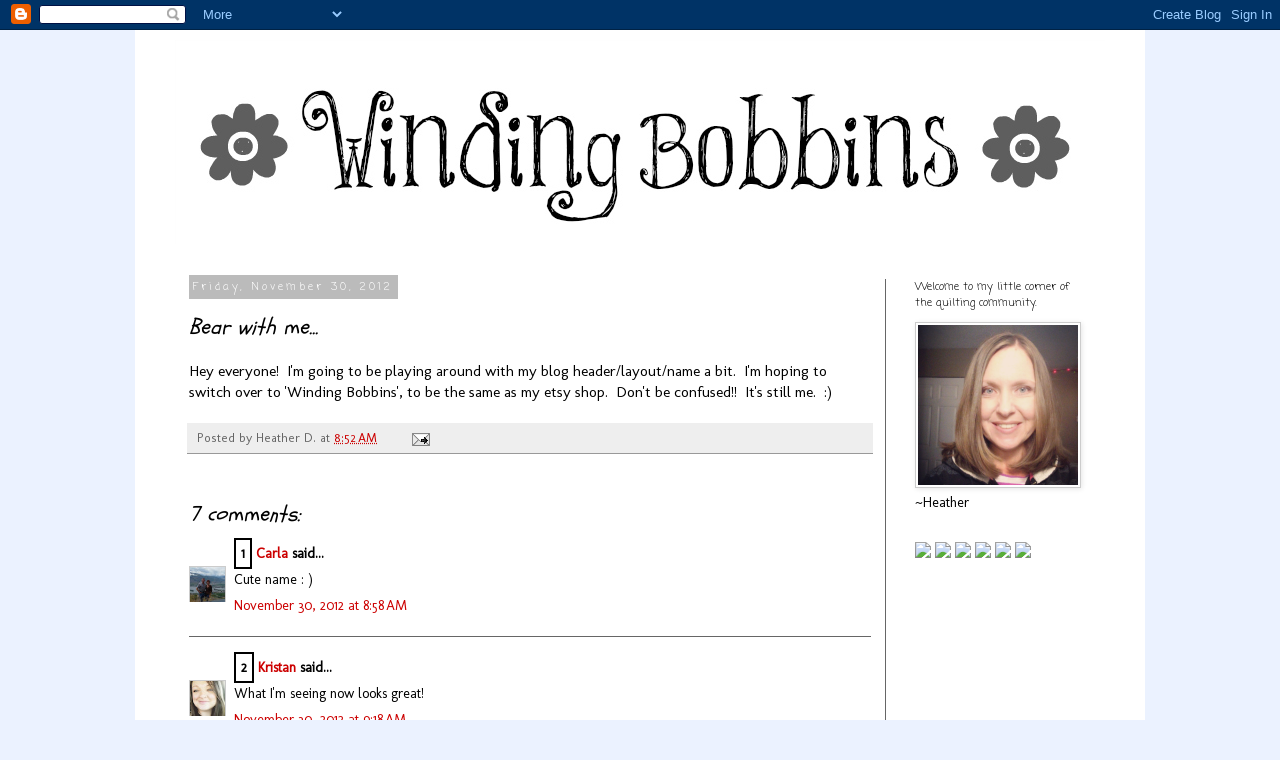

--- FILE ---
content_type: text/html; charset=UTF-8
request_url: https://craftingdotdotdot.blogspot.com/2012/11/bear-with-me.html
body_size: 15546
content:
<!DOCTYPE html>
<html class='v2' dir='ltr' xmlns='http://www.w3.org/1999/xhtml' xmlns:b='http://www.google.com/2005/gml/b' xmlns:data='http://www.google.com/2005/gml/data' xmlns:expr='http://www.google.com/2005/gml/expr'>
<head>
<link href='https://www.blogger.com/static/v1/widgets/335934321-css_bundle_v2.css' rel='stylesheet' type='text/css'/>
<meta content='f5bf86d5560a4530cd9d596429b4276b' name='p:domain_verify'/>
<meta content='width=1100' name='viewport'/>
<meta content='text/html; charset=UTF-8' http-equiv='Content-Type'/>
<meta content='blogger' name='generator'/>
<link href='https://craftingdotdotdot.blogspot.com/favicon.ico' rel='icon' type='image/x-icon'/>
<link href='http://craftingdotdotdot.blogspot.com/2012/11/bear-with-me.html' rel='canonical'/>
<link rel="alternate" type="application/atom+xml" title="Crafting... - Atom" href="https://craftingdotdotdot.blogspot.com/feeds/posts/default" />
<link rel="alternate" type="application/rss+xml" title="Crafting... - RSS" href="https://craftingdotdotdot.blogspot.com/feeds/posts/default?alt=rss" />
<link rel="service.post" type="application/atom+xml" title="Crafting... - Atom" href="https://www.blogger.com/feeds/2095106905642559625/posts/default" />

<link rel="alternate" type="application/atom+xml" title="Crafting... - Atom" href="https://craftingdotdotdot.blogspot.com/feeds/7576685037061307141/comments/default" />
<!--Can't find substitution for tag [blog.ieCssRetrofitLinks]-->
<meta content='http://craftingdotdotdot.blogspot.com/2012/11/bear-with-me.html' property='og:url'/>
<meta content='Bear with me...' property='og:title'/>
<meta content='Hey everyone!  I&#39;m going to be playing around with my blog header/layout/name a bit.  I&#39;m hoping to switch over to &#39;Winding Bobbins&#39;, to be ...' property='og:description'/>
<title>Crafting...: Bear with me...</title>
<style type='text/css'>@font-face{font-family:'Coming Soon';font-style:normal;font-weight:400;font-display:swap;src:url(//fonts.gstatic.com/s/comingsoon/v20/qWcuB6mzpYL7AJ2VfdQR1t-VWDnRsDkg.woff2)format('woff2');unicode-range:U+0000-00FF,U+0131,U+0152-0153,U+02BB-02BC,U+02C6,U+02DA,U+02DC,U+0304,U+0308,U+0329,U+2000-206F,U+20AC,U+2122,U+2191,U+2193,U+2212,U+2215,U+FEFF,U+FFFD;}@font-face{font-family:'Just Another Hand';font-style:normal;font-weight:400;font-display:swap;src:url(//fonts.gstatic.com/s/justanotherhand/v21/845CNN4-AJyIGvIou-6yJKyptyOpOfr2DGiHSIaxjdU.woff2)format('woff2');unicode-range:U+0100-02BA,U+02BD-02C5,U+02C7-02CC,U+02CE-02D7,U+02DD-02FF,U+0304,U+0308,U+0329,U+1D00-1DBF,U+1E00-1E9F,U+1EF2-1EFF,U+2020,U+20A0-20AB,U+20AD-20C0,U+2113,U+2C60-2C7F,U+A720-A7FF;}@font-face{font-family:'Just Another Hand';font-style:normal;font-weight:400;font-display:swap;src:url(//fonts.gstatic.com/s/justanotherhand/v21/845CNN4-AJyIGvIou-6yJKyptyOpOfr4DGiHSIax.woff2)format('woff2');unicode-range:U+0000-00FF,U+0131,U+0152-0153,U+02BB-02BC,U+02C6,U+02DA,U+02DC,U+0304,U+0308,U+0329,U+2000-206F,U+20AC,U+2122,U+2191,U+2193,U+2212,U+2215,U+FEFF,U+FFFD;}@font-face{font-family:'Molengo';font-style:normal;font-weight:400;font-display:swap;src:url(//fonts.gstatic.com/s/molengo/v17/I_uuMpWeuBzZNBtQXb1akwKso5f4bA.woff2)format('woff2');unicode-range:U+0100-02BA,U+02BD-02C5,U+02C7-02CC,U+02CE-02D7,U+02DD-02FF,U+0304,U+0308,U+0329,U+1D00-1DBF,U+1E00-1E9F,U+1EF2-1EFF,U+2020,U+20A0-20AB,U+20AD-20C0,U+2113,U+2C60-2C7F,U+A720-A7FF;}@font-face{font-family:'Molengo';font-style:normal;font-weight:400;font-display:swap;src:url(//fonts.gstatic.com/s/molengo/v17/I_uuMpWeuBzZNBtQXbNakwKso5c.woff2)format('woff2');unicode-range:U+0000-00FF,U+0131,U+0152-0153,U+02BB-02BC,U+02C6,U+02DA,U+02DC,U+0304,U+0308,U+0329,U+2000-206F,U+20AC,U+2122,U+2191,U+2193,U+2212,U+2215,U+FEFF,U+FFFD;}@font-face{font-family:'Schoolbell';font-style:normal;font-weight:400;font-display:swap;src:url(//fonts.gstatic.com/s/schoolbell/v18/92zQtBZWOrcgoe-fgnJIZxUa60ZpbiU.woff2)format('woff2');unicode-range:U+0000-00FF,U+0131,U+0152-0153,U+02BB-02BC,U+02C6,U+02DA,U+02DC,U+0304,U+0308,U+0329,U+2000-206F,U+20AC,U+2122,U+2191,U+2193,U+2212,U+2215,U+FEFF,U+FFFD;}</style>
<style id='page-skin-1' type='text/css'><!--
/*
-----------------------------------------------
Blogger Template Style
Name:     Simple
Designer: Josh Peterson
URL:      www.noaesthetic.com
----------------------------------------------- */
/* Variable definitions
====================
<Variable name="keycolor" description="Main Color" type="color" default="#66bbdd"/>
<Group description="Page Text" selector="body">
<Variable name="body.font" description="Font" type="font"
default="normal normal 12px Arial, Tahoma, Helvetica, FreeSans, sans-serif"/>
<Variable name="body.text.color" description="Text Color" type="color" default="#222222"/>
</Group>
<Group description="Backgrounds" selector=".body-fauxcolumns-outer">
<Variable name="body.background.color" description="Outer Background" type="color" default="#66bbdd"/>
<Variable name="content.background.color" description="Main Background" type="color" default="#ffffff"/>
<Variable name="header.background.color" description="Header Background" type="color" default="transparent"/>
</Group>
<Group description="Links" selector=".main-outer">
<Variable name="link.color" description="Link Color" type="color" default="#2288bb"/>
<Variable name="link.visited.color" description="Visited Color" type="color" default="#888888"/>
<Variable name="link.hover.color" description="Hover Color" type="color" default="#33aaff"/>
</Group>
<Group description="Blog Title" selector=".header h1">
<Variable name="header.font" description="Font" type="font"
default="normal normal 60px Arial, Tahoma, Helvetica, FreeSans, sans-serif"/>
<Variable name="header.text.color" description="Title Color" type="color" default="#3399bb" />
</Group>
<Group description="Blog Description" selector=".header .description">
<Variable name="description.text.color" description="Description Color" type="color"
default="#777777" />
</Group>
<Group description="Tabs Text" selector=".tabs-inner .widget li a">
<Variable name="tabs.font" description="Font" type="font"
default="normal normal 14px Arial, Tahoma, Helvetica, FreeSans, sans-serif"/>
<Variable name="tabs.text.color" description="Text Color" type="color" default="#999999"/>
<Variable name="tabs.selected.text.color" description="Selected Color" type="color" default="#000000"/>
</Group>
<Group description="Tabs Background" selector=".tabs-outer .PageList">
<Variable name="tabs.background.color" description="Background Color" type="color" default="#f5f5f5"/>
<Variable name="tabs.selected.background.color" description="Selected Color" type="color" default="#eeeeee"/>
</Group>
<Group description="Post Title" selector="h3.post-title, .comments h4">
<Variable name="post.title.font" description="Font" type="font"
default="normal normal 22px Arial, Tahoma, Helvetica, FreeSans, sans-serif"/>
</Group>
<Group description="Date Header" selector=".date-header">
<Variable name="date.header.color" description="Text Color" type="color"
default="#000000"/>
<Variable name="date.header.background.color" description="Background Color" type="color"
default="transparent"/>
</Group>
<Group description="Post Footer" selector=".post-footer">
<Variable name="post.footer.text.color" description="Text Color" type="color" default="#666666"/>
<Variable name="post.footer.background.color" description="Background Color" type="color"
default="#f9f9f9"/>
<Variable name="post.footer.border.color" description="Shadow Color" type="color" default="#eeeeee"/>
</Group>
<Group description="Gadgets" selector="h2">
<Variable name="widget.title.font" description="Title Font" type="font"
default="normal bold 11px Arial, Tahoma, Helvetica, FreeSans, sans-serif"/>
<Variable name="widget.title.text.color" description="Title Color" type="color" default="#000000"/>
<Variable name="widget.alternate.text.color" description="Alternate Color" type="color" default="#999999"/>
</Group>
<Group description="Images" selector=".main-inner">
<Variable name="image.background.color" description="Background Color" type="color" default="#ffffff"/>
<Variable name="image.border.color" description="Border Color" type="color" default="#eeeeee"/>
<Variable name="image.text.color" description="Caption Text Color" type="color" default="#000000"/>
</Group>
<Group description="Accents" selector=".content-inner">
<Variable name="body.rule.color" description="Separator Line Color" type="color" default="#eeeeee"/>
<Variable name="tabs.border.color" description="Tabs Border Color" type="color" default="#666666"/>
</Group>
<Variable name="body.background" description="Body Background" type="background"
color="#ebf2ff" default="$(color) none repeat scroll top left"/>
<Variable name="body.background.override" description="Body Background Override" type="string" default=""/>
<Variable name="body.background.gradient.cap" description="Body Gradient Cap" type="url"
default="url(//www.blogblog.com/1kt/simple/gradients_light.png)"/>
<Variable name="body.background.gradient.tile" description="Body Gradient Tile" type="url"
default="url(//www.blogblog.com/1kt/simple/body_gradient_tile_light.png)"/>
<Variable name="content.background.color.selector" description="Content Background Color Selector" type="string" default=".content-inner"/>
<Variable name="content.padding" description="Content Padding" type="length" default="10px"/>
<Variable name="content.padding.horizontal" description="Content Horizontal Padding" type="length" default="10px"/>
<Variable name="content.shadow.spread" description="Content Shadow Spread" type="length" default="40px"/>
<Variable name="content.shadow.spread.webkit" description="Content Shadow Spread (WebKit)" type="length" default="5px"/>
<Variable name="content.shadow.spread.ie" description="Content Shadow Spread (IE)" type="length" default="10px"/>
<Variable name="main.border.width" description="Main Border Width" type="length" default="0"/>
<Variable name="header.background.gradient" description="Header Gradient" type="url" default="none"/>
<Variable name="header.shadow.offset.left" description="Header Shadow Offset Left" type="length" default="-1px"/>
<Variable name="header.shadow.offset.top" description="Header Shadow Offset Top" type="length" default="-1px"/>
<Variable name="header.shadow.spread" description="Header Shadow Spread" type="length" default="1px"/>
<Variable name="header.padding" description="Header Padding" type="length" default="30px"/>
<Variable name="header.border.size" description="Header Border Size" type="length" default="1px"/>
<Variable name="header.bottom.border.size" description="Header Bottom Border Size" type="length" default="1px"/>
<Variable name="header.border.horizontalsize" description="Header Horizontal Border Size" type="length" default="0"/>
<Variable name="description.text.size" description="Description Text Size" type="string" default="140%"/>
<Variable name="tabs.margin.top" description="Tabs Margin Top" type="length" default="0" />
<Variable name="tabs.margin.side" description="Tabs Side Margin" type="length" default="30px" />
<Variable name="tabs.background.gradient" description="Tabs Background Gradient" type="url"
default="url(//www.blogblog.com/1kt/simple/gradients_light.png)"/>
<Variable name="tabs.border.width" description="Tabs Border Width" type="length" default="1px"/>
<Variable name="tabs.bevel.border.width" description="Tabs Bevel Border Width" type="length" default="1px"/>
<Variable name="date.header.padding" description="Date Header Padding" type="string" default="inherit"/>
<Variable name="date.header.letterspacing" description="Date Header Letter Spacing" type="string" default="inherit"/>
<Variable name="date.header.margin" description="Date Header Margin" type="string" default="inherit"/>
<Variable name="post.margin.bottom" description="Post Bottom Margin" type="length" default="25px"/>
<Variable name="image.border.small.size" description="Image Border Small Size" type="length" default="2px"/>
<Variable name="image.border.large.size" description="Image Border Large Size" type="length" default="5px"/>
<Variable name="page.width.selector" description="Page Width Selector" type="string" default=".region-inner"/>
<Variable name="page.width" description="Page Width" type="string" default="auto"/>
<Variable name="main.section.margin" description="Main Section Margin" type="length" default="15px"/>
<Variable name="main.padding" description="Main Padding" type="length" default="15px"/>
<Variable name="main.padding.top" description="Main Padding Top" type="length" default="30px"/>
<Variable name="main.padding.bottom" description="Main Padding Bottom" type="length" default="30px"/>
<Variable name="paging.background"
color="#ffffff"
description="Background of blog paging area" type="background"
default="transparent none no-repeat scroll top center"/>
<Variable name="footer.bevel" description="Bevel border length of footer" type="length" default="0"/>
<Variable name="mobile.background.overlay" description="Mobile Background Overlay" type="string"
default="transparent none repeat scroll top left"/>
<Variable name="mobile.background.size" description="Mobile Background Size" type="string" default="auto"/>
<Variable name="mobile.button.color" description="Mobile Button Color" type="color" default="#ffffff" />
<Variable name="startSide" description="Side where text starts in blog language" type="automatic" default="left"/>
<Variable name="endSide" description="Side where text ends in blog language" type="automatic" default="right"/>
*/
/* Content
----------------------------------------------- */
body, .body-fauxcolumn-outer {
font: normal normal 14px Molengo;
color: #000000;
background: #ebf2ff none repeat scroll top left;
padding: 0 0 0 0;
}
html body .region-inner {
min-width: 0;
max-width: 100%;
width: auto;
}
a:link {
text-decoration:none;
color: #cc0000;
}
a:visited {
text-decoration:none;
color: #99d4ff;
}
a:hover {
text-decoration:underline;
color: #33aaff;
}
.body-fauxcolumn-outer .fauxcolumn-inner {
background: transparent none repeat scroll top left;
_background-image: none;
}
.body-fauxcolumn-outer .cap-top {
position: absolute;
z-index: 1;
height: 400px;
width: 100%;
background: #ebf2ff none repeat scroll top left;
}
.body-fauxcolumn-outer .cap-top .cap-left {
width: 100%;
background: transparent none repeat-x scroll top left;
_background-image: none;
}
.content-outer {
-moz-box-shadow: 0 0 0 rgba(0, 0, 0, .15);
-webkit-box-shadow: 0 0 0 rgba(0, 0, 0, .15);
-goog-ms-box-shadow: 0 0 0 #333333;
box-shadow: 0 0 0 rgba(0, 0, 0, .15);
margin-bottom: 1px;
}
.content-inner {
padding: 10px 40px;
}
.content-inner {
background-color: #ffffff;
}
/* Header
----------------------------------------------- */
.header-outer {
background: transparent none repeat-x scroll 0 -400px;
_background-image: none;
}
.Header h1 {
font: normal normal 40px 'Trebuchet MS',Trebuchet,Verdana,sans-serif;
color: #000000;
text-shadow: 0 0 0 rgba(0, 0, 0, .2);
}
.Header h1 a {
color: #000000;
}
.Header .description {
font-size: 18px;
color: #000000;
}
.header-inner .Header .titlewrapper {
padding: 22px 0;
}
.header-inner .Header .descriptionwrapper {
padding: 0 0;
}
/* Tabs
----------------------------------------------- */
.tabs-inner .section:first-child {
border-top: 0 solid #ffffff;
}
.tabs-inner .section:first-child ul {
margin-top: -1px;
border-top: 1px solid #ffffff;
border-left: 1px solid #ffffff;
border-right: 1px solid #ffffff;
}
.tabs-inner .widget ul {
background: #ffffff none repeat-x scroll 0 -800px;
_background-image: none;
border-bottom: 1px solid #ffffff;
margin-top: 0;
margin-left: -30px;
margin-right: -30px;
}
.tabs-inner .widget li a {
display: inline-block;
padding: .6em 1em;
font: normal normal 24px Just Another Hand;
color: #444444;
border-left: 1px solid #ffffff;
border-right: 1px solid #ffffff;
}
.tabs-inner .widget li:first-child a {
border-left: none;
}
.tabs-inner .widget li.selected a, .tabs-inner .widget li a:hover {
color: #444444;
background-color: #ffffff;
text-decoration: none;
}
/* Columns
----------------------------------------------- */
.main-outer {
border-top: 0 solid #666666;
}
.fauxcolumn-left-outer .fauxcolumn-inner {
border-right: 1px solid #666666;
}
.fauxcolumn-right-outer .fauxcolumn-inner {
border-left: 1px solid #666666;
}
/* Headings
----------------------------------------------- */
h2 {
margin: 0 0 1em 0;
font: normal normal 11px Coming Soon;
color: #000000;
}
/* Widgets
----------------------------------------------- */
.widget .zippy {
color: #999999;
text-shadow: 2px 2px 1px rgba(0, 0, 0, .1);
}
.widget .popular-posts ul {
list-style: none;
}
/* Posts
----------------------------------------------- */
.date-header span {
background-color: #bbbbbb;
color: #ffffff;
padding: 0.4em;
letter-spacing: 3px;
margin: inherit;
}
.main-inner {
padding-top: 35px;
padding-bottom: 65px;
}
.main-inner .column-center-inner {
padding: 0 0;
}
.main-inner .column-center-inner .section {
margin: 0 1em;
}
.post {
margin: 0 0 45px 0;
}
h3.post-title, .comments h4 {
font: italic normal 22px Schoolbell;
margin: .75em 0 0;
}
.post-body {
font-size: 110%;
line-height: 1.4;
position: relative;
}
.post-body img, .post-body .tr-caption-container, .Profile img, .Image img,
.BlogList .item-thumbnail img {
padding: 2px;
background: transparent;
border: 1px solid #cccccc;
-moz-box-shadow: 1px 1px 5px rgba(0, 0, 0, .1);
-webkit-box-shadow: 1px 1px 5px rgba(0, 0, 0, .1);
box-shadow: 1px 1px 5px rgba(0, 0, 0, .1);
}
.post-body img, .post-body .tr-caption-container {
padding: 5px;
}
.post-body .tr-caption-container {
color: #666666;
}
.post-body .tr-caption-container img {
padding: 0;
background: transparent;
border: none;
-moz-box-shadow: 0 0 0 rgba(0, 0, 0, .1);
-webkit-box-shadow: 0 0 0 rgba(0, 0, 0, .1);
box-shadow: 0 0 0 rgba(0, 0, 0, .1);
}
.post-header {
margin: 0 0 1.5em;
line-height: 1.6;
font-size: 90%;
}
.post-footer {
margin: 20px -2px 0;
padding: 5px 10px;
color: #666666;
background-color: #eeeeee;
border-bottom: 1px solid #999999;
line-height: 1.6;
font-size: 90%;
}
#comments .comment-author {
padding-top: 1.5em;
border-top: 1px solid #666666;
background-position: 0 1.5em;
}
#comments .comment-author:first-child {
padding-top: 0;
border-top: none;
}
.avatar-image-container {
margin: .2em 0 0;
}
#comments .avatar-image-container img {
border: 1px solid #cccccc;
}
/* Comments
----------------------------------------------- */
.comments .comments-content .icon.blog-author {
background-repeat: no-repeat;
background-image: url([data-uri]);
}
.comments .comments-content .loadmore a {
border-top: 1px solid #999999;
border-bottom: 1px solid #999999;
}
.comments .comment-thread.inline-thread {
background-color: #eeeeee;
}
.comments .continue {
border-top: 2px solid #999999;
}
/* Accents
---------------------------------------------- */
.section-columns td.columns-cell {
border-left: 1px solid #666666;
}
.blog-pager {
background: transparent url(//www.blogblog.com/1kt/simple/paging_dot.png) repeat-x scroll top center;
}
.blog-pager-older-link, .home-link,
.blog-pager-newer-link {
background-color: #ffffff;
padding: 5px;
}
.footer-outer {
border-top: 1px dashed #bbbbbb;
}
/* Mobile
----------------------------------------------- */
body.mobile  {
background-size: auto;
}
.mobile .body-fauxcolumn-outer {
background: transparent none repeat scroll top left;
}
.mobile .body-fauxcolumn-outer .cap-top {
background-size: 100% auto;
}
.mobile .content-outer {
-webkit-box-shadow: 0 0 3px rgba(0, 0, 0, .15);
box-shadow: 0 0 3px rgba(0, 0, 0, .15);
}
body.mobile .AdSense {
margin: 0 -0;
}
.mobile .tabs-inner .widget ul {
margin-left: 0;
margin-right: 0;
}
.mobile .post {
margin: 0;
}
.mobile .main-inner .column-center-inner .section {
margin: 0;
}
.mobile .date-header span {
padding: 0.1em 10px;
margin: 0 -10px;
}
.mobile h3.post-title {
margin: 0;
}
.mobile .blog-pager {
background: transparent none no-repeat scroll top center;
}
.mobile .footer-outer {
border-top: none;
}
.mobile .main-inner, .mobile .footer-inner {
background-color: #ffffff;
}
.mobile-index-contents {
color: #000000;
}
.mobile-link-button {
background-color: #cc0000;
}
.mobile-link-button a:link, .mobile-link-button a:visited {
color: #ffffff;
}
.mobile .tabs-inner .section:first-child {
border-top: none;
}
.mobile .tabs-inner .PageList .widget-content {
background-color: #ffffff;
color: #444444;
border-top: 1px solid #ffffff;
border-bottom: 1px solid #ffffff;
}
.mobile .tabs-inner .PageList .widget-content .pagelist-arrow {
border-left: 1px solid #ffffff;
}

--></style>
<style id='template-skin-1' type='text/css'><!--
body {
min-width: 1010px;
}
.content-outer, .content-fauxcolumn-outer, .region-inner {
min-width: 1010px;
max-width: 1010px;
_width: 1010px;
}
.main-inner .columns {
padding-left: 0px;
padding-right: 220px;
}
.main-inner .fauxcolumn-center-outer {
left: 0px;
right: 220px;
/* IE6 does not respect left and right together */
_width: expression(this.parentNode.offsetWidth -
parseInt("0px") -
parseInt("220px") + 'px');
}
.main-inner .fauxcolumn-left-outer {
width: 0px;
}
.main-inner .fauxcolumn-right-outer {
width: 220px;
}
.main-inner .column-left-outer {
width: 0px;
right: 100%;
margin-left: -0px;
}
.main-inner .column-right-outer {
width: 220px;
margin-right: -220px;
}
#layout {
min-width: 0;
}
#layout .content-outer {
min-width: 0;
width: 800px;
}
#layout .region-inner {
min-width: 0;
width: auto;
}
--></style>
<link href='https://www.blogger.com/dyn-css/authorization.css?targetBlogID=2095106905642559625&amp;zx=fd62daaa-3912-4024-82dc-a96a499cb13c' media='none' onload='if(media!=&#39;all&#39;)media=&#39;all&#39;' rel='stylesheet'/><noscript><link href='https://www.blogger.com/dyn-css/authorization.css?targetBlogID=2095106905642559625&amp;zx=fd62daaa-3912-4024-82dc-a96a499cb13c' rel='stylesheet'/></noscript>
<meta name='google-adsense-platform-account' content='ca-host-pub-1556223355139109'/>
<meta name='google-adsense-platform-domain' content='blogspot.com'/>

</head>
<body class='loading'>
<div class='navbar section' id='navbar'><div class='widget Navbar' data-version='1' id='Navbar1'><script type="text/javascript">
    function setAttributeOnload(object, attribute, val) {
      if(window.addEventListener) {
        window.addEventListener('load',
          function(){ object[attribute] = val; }, false);
      } else {
        window.attachEvent('onload', function(){ object[attribute] = val; });
      }
    }
  </script>
<div id="navbar-iframe-container"></div>
<script type="text/javascript" src="https://apis.google.com/js/platform.js"></script>
<script type="text/javascript">
      gapi.load("gapi.iframes:gapi.iframes.style.bubble", function() {
        if (gapi.iframes && gapi.iframes.getContext) {
          gapi.iframes.getContext().openChild({
              url: 'https://www.blogger.com/navbar/2095106905642559625?po\x3d7576685037061307141\x26origin\x3dhttps://craftingdotdotdot.blogspot.com',
              where: document.getElementById("navbar-iframe-container"),
              id: "navbar-iframe"
          });
        }
      });
    </script><script type="text/javascript">
(function() {
var script = document.createElement('script');
script.type = 'text/javascript';
script.src = '//pagead2.googlesyndication.com/pagead/js/google_top_exp.js';
var head = document.getElementsByTagName('head')[0];
if (head) {
head.appendChild(script);
}})();
</script>
</div></div>
<div class='body-fauxcolumns'>
<div class='fauxcolumn-outer body-fauxcolumn-outer'>
<div class='cap-top'>
<div class='cap-left'></div>
<div class='cap-right'></div>
</div>
<div class='fauxborder-left'>
<div class='fauxborder-right'></div>
<div class='fauxcolumn-inner'>
</div>
</div>
<div class='cap-bottom'>
<div class='cap-left'></div>
<div class='cap-right'></div>
</div>
</div>
</div>
<div class='content'>
<div class='content-fauxcolumns'>
<div class='fauxcolumn-outer content-fauxcolumn-outer'>
<div class='cap-top'>
<div class='cap-left'></div>
<div class='cap-right'></div>
</div>
<div class='fauxborder-left'>
<div class='fauxborder-right'></div>
<div class='fauxcolumn-inner'>
</div>
</div>
<div class='cap-bottom'>
<div class='cap-left'></div>
<div class='cap-right'></div>
</div>
</div>
</div>
<div class='content-outer'>
<div class='content-cap-top cap-top'>
<div class='cap-left'></div>
<div class='cap-right'></div>
</div>
<div class='fauxborder-left content-fauxborder-left'>
<div class='fauxborder-right content-fauxborder-right'></div>
<div class='content-inner'>
<header>
<div class='header-outer'>
<div class='header-cap-top cap-top'>
<div class='cap-left'></div>
<div class='cap-right'></div>
</div>
<div class='fauxborder-left header-fauxborder-left'>
<div class='fauxborder-right header-fauxborder-right'></div>
<div class='region-inner header-inner'>
<div class='header section' id='header'><div class='widget Header' data-version='1' id='Header1'>
<div id='header-inner'>
<a href='https://craftingdotdotdot.blogspot.com/' style='display: block'>
<img alt='Crafting...' height='204px; ' id='Header1_headerimg' src='https://blogger.googleusercontent.com/img/b/R29vZ2xl/AVvXsEh8S-eE60ixLvYpvP7tnhsizA1C20Bmj9ptaOKiP3IWqUXYBkEajDh0nH7_MhEzvJ3hU25jL-tQC1mcjKSKZ6bH8-POElYb9CADFYhcKtgKlYI7snJFN18sMR6FY9J1-HTqZ50ZZ0mSLzz8/s1600/blog+banner.jpg' style='display: block' width='930px; '/>
</a>
</div>
</div></div>
</div>
</div>
<div class='header-cap-bottom cap-bottom'>
<div class='cap-left'></div>
<div class='cap-right'></div>
</div>
</div>
</header>
<div class='tabs-outer'>
<div class='tabs-cap-top cap-top'>
<div class='cap-left'></div>
<div class='cap-right'></div>
</div>
<div class='fauxborder-left tabs-fauxborder-left'>
<div class='fauxborder-right tabs-fauxborder-right'></div>
<div class='region-inner tabs-inner'>
<div class='tabs no-items section' id='crosscol'></div>
<div class='tabs no-items section' id='crosscol-overflow'></div>
</div>
</div>
<div class='tabs-cap-bottom cap-bottom'>
<div class='cap-left'></div>
<div class='cap-right'></div>
</div>
</div>
<div class='main-outer'>
<div class='main-cap-top cap-top'>
<div class='cap-left'></div>
<div class='cap-right'></div>
</div>
<div class='fauxborder-left main-fauxborder-left'>
<div class='fauxborder-right main-fauxborder-right'></div>
<div class='region-inner main-inner'>
<div class='columns fauxcolumns'>
<div class='fauxcolumn-outer fauxcolumn-center-outer'>
<div class='cap-top'>
<div class='cap-left'></div>
<div class='cap-right'></div>
</div>
<div class='fauxborder-left'>
<div class='fauxborder-right'></div>
<div class='fauxcolumn-inner'>
</div>
</div>
<div class='cap-bottom'>
<div class='cap-left'></div>
<div class='cap-right'></div>
</div>
</div>
<div class='fauxcolumn-outer fauxcolumn-left-outer'>
<div class='cap-top'>
<div class='cap-left'></div>
<div class='cap-right'></div>
</div>
<div class='fauxborder-left'>
<div class='fauxborder-right'></div>
<div class='fauxcolumn-inner'>
</div>
</div>
<div class='cap-bottom'>
<div class='cap-left'></div>
<div class='cap-right'></div>
</div>
</div>
<div class='fauxcolumn-outer fauxcolumn-right-outer'>
<div class='cap-top'>
<div class='cap-left'></div>
<div class='cap-right'></div>
</div>
<div class='fauxborder-left'>
<div class='fauxborder-right'></div>
<div class='fauxcolumn-inner'>
</div>
</div>
<div class='cap-bottom'>
<div class='cap-left'></div>
<div class='cap-right'></div>
</div>
</div>
<!-- corrects IE6 width calculation -->
<div class='columns-inner'>
<div class='column-center-outer'>
<div class='column-center-inner'>
<div class='main section' id='main'><div class='widget Blog' data-version='1' id='Blog1'>
<div class='blog-posts hfeed'>

          <div class="date-outer">
        
<h2 class='date-header'><span>Friday, November 30, 2012</span></h2>

          <div class="date-posts">
        
<div class='post-outer'>
<div class='post hentry' itemprop='blogPost' itemscope='itemscope' itemtype='http://schema.org/BlogPosting'>
<meta content='2095106905642559625' itemprop='blogId'/>
<meta content='7576685037061307141' itemprop='postId'/>
<a name='7576685037061307141'></a>
<h3 class='post-title entry-title' itemprop='name'>
Bear with me...
</h3>
<div class='post-header'>
<div class='post-header-line-1'></div>
</div>
<div class='post-body entry-content' id='post-body-7576685037061307141' itemprop='description articleBody'>
Hey everyone!&nbsp; I'm going to be playing around with my blog header/layout/name a bit.&nbsp; I'm hoping to switch over to 'Winding Bobbins', to be the same as my etsy shop.&nbsp; Don't be confused!!&nbsp; It's still me.&nbsp; :)
<div style='clear: both;'></div>
</div>
<div class='post-footer'>
<div class='post-footer-line post-footer-line-1'><span class='post-author vcard'>
Posted by
<span class='fn' itemprop='author' itemscope='itemscope' itemtype='http://schema.org/Person'>
<span itemprop='name'>Heather D.</span>
</span>
</span>
<span class='post-timestamp'>
at
<meta content='http://craftingdotdotdot.blogspot.com/2012/11/bear-with-me.html' itemprop='url'/>
<a class='timestamp-link' href='https://craftingdotdotdot.blogspot.com/2012/11/bear-with-me.html' rel='bookmark' title='permanent link'><abbr class='published' itemprop='datePublished' title='2012-11-30T08:52:00-08:00'>8:52&#8239;AM</abbr></a>
</span>
<span class='post-comment-link'>
</span>
<span class='post-icons'>
<span class='item-action'>
<a href='https://www.blogger.com/email-post/2095106905642559625/7576685037061307141' title='Email Post'>
<img alt="" class="icon-action" height="13" src="//img1.blogblog.com/img/icon18_email.gif" width="18">
</a>
</span>
<span class='item-control blog-admin pid-1910300357'>
<a href='https://www.blogger.com/post-edit.g?blogID=2095106905642559625&postID=7576685037061307141&from=pencil' title='Edit Post'>
<img alt='' class='icon-action' height='18' src='https://resources.blogblog.com/img/icon18_edit_allbkg.gif' width='18'/>
</a>
</span>
</span>
</div>
<div class='post-footer-line post-footer-line-2'><span class='post-labels'>
</span>
</div>
<div class='post-footer-line post-footer-line-3'></div>
</div>
</div>
<div class='comments' id='comments'>
<a name='comments'></a>
<h4>7 comments:</h4>
<div id='Blog1_comments-block-wrapper'>
<dl class='avatar-comment-indent' id='comments-block'>
<dt class='comment-author ' id='c6154096301453774028'>
<a name='c6154096301453774028'></a>
<div class="avatar-image-container vcard"><span dir="ltr"><a href="https://www.blogger.com/profile/16927477648248371423" target="" rel="nofollow" onclick="" class="avatar-hovercard" id="av-6154096301453774028-16927477648248371423"><img src="https://resources.blogblog.com/img/blank.gif" width="35" height="35" class="delayLoad" style="display: none;" longdesc="//blogger.googleusercontent.com/img/b/R29vZ2xl/AVvXsEg0DeUpeSe2jwpdRmq0fOKJLMOXIun3wwspo6sM3kfFgzdNlhSOYLZmILQlxIoVxJlNW3w3ghNNUzuD6Xh8qbop5lkMqETN1n4G4dSOaWyirnHoTgmIf0PNyjB03qhEwA/s45-c/P1020792.JPG" alt="" title="Carla">

<noscript><img src="//blogger.googleusercontent.com/img/b/R29vZ2xl/AVvXsEg0DeUpeSe2jwpdRmq0fOKJLMOXIun3wwspo6sM3kfFgzdNlhSOYLZmILQlxIoVxJlNW3w3ghNNUzuD6Xh8qbop5lkMqETN1n4G4dSOaWyirnHoTgmIf0PNyjB03qhEwA/s45-c/P1020792.JPG" width="35" height="35" class="photo" alt=""></noscript></a></span></div>
<a href='https://www.blogger.com/profile/16927477648248371423' rel='nofollow'>Carla</a>
said...
</dt>
<dd class='comment-body' id='Blog1_cmt-6154096301453774028'>
<p>
Cute name : )
</p>
</dd>
<dd class='comment-footer'>
<span class='comment-timestamp'>
<a href='https://craftingdotdotdot.blogspot.com/2012/11/bear-with-me.html?showComment=1354294700027#c6154096301453774028' title='comment permalink'>
November 30, 2012 at 8:58&#8239;AM
</a>
<span class='item-control blog-admin pid-327506864'>
<a class='comment-delete' href='https://www.blogger.com/comment/delete/2095106905642559625/6154096301453774028' title='Delete Comment'>
<img src='https://resources.blogblog.com/img/icon_delete13.gif'/>
</a>
</span>
</span>
</dd>
<dt class='comment-author ' id='c8703038488686121867'>
<a name='c8703038488686121867'></a>
<div class="avatar-image-container vcard"><span dir="ltr"><a href="https://www.blogger.com/profile/09040291100834004406" target="" rel="nofollow" onclick="" class="avatar-hovercard" id="av-8703038488686121867-09040291100834004406"><img src="https://resources.blogblog.com/img/blank.gif" width="35" height="35" class="delayLoad" style="display: none;" longdesc="//blogger.googleusercontent.com/img/b/R29vZ2xl/AVvXsEi64hgn6hDkFCvasSXQx8j6dtRSKwITP0vIcxAmBPYMHAECpvD3R0-bzgC3ihD-lIDykProUid_4ncb85P2n_MRnZjZrhwcm6A7F9Gep1JytW6c1A3fFFC04orLAkP2pbY/s45-c/me.jpg" alt="" title="Kristan">

<noscript><img src="//blogger.googleusercontent.com/img/b/R29vZ2xl/AVvXsEi64hgn6hDkFCvasSXQx8j6dtRSKwITP0vIcxAmBPYMHAECpvD3R0-bzgC3ihD-lIDykProUid_4ncb85P2n_MRnZjZrhwcm6A7F9Gep1JytW6c1A3fFFC04orLAkP2pbY/s45-c/me.jpg" width="35" height="35" class="photo" alt=""></noscript></a></span></div>
<a href='https://www.blogger.com/profile/09040291100834004406' rel='nofollow'>Kristan</a>
said...
</dt>
<dd class='comment-body' id='Blog1_cmt-8703038488686121867'>
<p>
What I&#39;m seeing now looks great!  
</p>
</dd>
<dd class='comment-footer'>
<span class='comment-timestamp'>
<a href='https://craftingdotdotdot.blogspot.com/2012/11/bear-with-me.html?showComment=1354295885236#c8703038488686121867' title='comment permalink'>
November 30, 2012 at 9:18&#8239;AM
</a>
<span class='item-control blog-admin pid-1468736998'>
<a class='comment-delete' href='https://www.blogger.com/comment/delete/2095106905642559625/8703038488686121867' title='Delete Comment'>
<img src='https://resources.blogblog.com/img/icon_delete13.gif'/>
</a>
</span>
</span>
</dd>
<dt class='comment-author ' id='c13294704962347788'>
<a name='c13294704962347788'></a>
<div class="avatar-image-container vcard"><span dir="ltr"><a href="https://www.blogger.com/profile/12177250483417082402" target="" rel="nofollow" onclick="" class="avatar-hovercard" id="av-13294704962347788-12177250483417082402"><img src="https://resources.blogblog.com/img/blank.gif" width="35" height="35" class="delayLoad" style="display: none;" longdesc="//blogger.googleusercontent.com/img/b/R29vZ2xl/AVvXsEi9g63dAMYMqESkEgws6DmmEFoeEVTJHpDaDVWvp30iRDNZW4hLOO0m6tnh8dTKk4UqODNuqetYAsA_sX2OPIDhVenMgBnTsZCcDMXfKj6CrmVtD41MtlScslFEVaLq2A/s45-c/IMG_3418.JPG" alt="" title="Alisa">

<noscript><img src="//blogger.googleusercontent.com/img/b/R29vZ2xl/AVvXsEi9g63dAMYMqESkEgws6DmmEFoeEVTJHpDaDVWvp30iRDNZW4hLOO0m6tnh8dTKk4UqODNuqetYAsA_sX2OPIDhVenMgBnTsZCcDMXfKj6CrmVtD41MtlScslFEVaLq2A/s45-c/IMG_3418.JPG" width="35" height="35" class="photo" alt=""></noscript></a></span></div>
<a href='https://www.blogger.com/profile/12177250483417082402' rel='nofollow'>Alisa</a>
said...
</dt>
<dd class='comment-body' id='Blog1_cmt-13294704962347788'>
<p>
Looks good so far!
</p>
</dd>
<dd class='comment-footer'>
<span class='comment-timestamp'>
<a href='https://craftingdotdotdot.blogspot.com/2012/11/bear-with-me.html?showComment=1354299054376#c13294704962347788' title='comment permalink'>
November 30, 2012 at 10:10&#8239;AM
</a>
<span class='item-control blog-admin pid-116862615'>
<a class='comment-delete' href='https://www.blogger.com/comment/delete/2095106905642559625/13294704962347788' title='Delete Comment'>
<img src='https://resources.blogblog.com/img/icon_delete13.gif'/>
</a>
</span>
</span>
</dd>
<dt class='comment-author ' id='c6353918215235707864'>
<a name='c6353918215235707864'></a>
<div class="avatar-image-container vcard"><span dir="ltr"><a href="https://www.blogger.com/profile/04953587180152234394" target="" rel="nofollow" onclick="" class="avatar-hovercard" id="av-6353918215235707864-04953587180152234394"><img src="https://resources.blogblog.com/img/blank.gif" width="35" height="35" class="delayLoad" style="display: none;" longdesc="//blogger.googleusercontent.com/img/b/R29vZ2xl/AVvXsEjK4nzxSxsnj-MgulVj27_-NNaUwUHjR2bKNhKsc_Z4pO9TEXEAaMOdOs9LhZeL6wlB75kV-6OF0zajOYzwY2NONislDvgbfHp54Xu_qClnxX7oer-iZ6WML8Nrwer2uQ/s45-c/12633688%402x.png" alt="" title="Kleep">

<noscript><img src="//blogger.googleusercontent.com/img/b/R29vZ2xl/AVvXsEjK4nzxSxsnj-MgulVj27_-NNaUwUHjR2bKNhKsc_Z4pO9TEXEAaMOdOs9LhZeL6wlB75kV-6OF0zajOYzwY2NONislDvgbfHp54Xu_qClnxX7oer-iZ6WML8Nrwer2uQ/s45-c/12633688%402x.png" width="35" height="35" class="photo" alt=""></noscript></a></span></div>
<a href='https://www.blogger.com/profile/04953587180152234394' rel='nofollow'>Kleep</a>
said...
</dt>
<dd class='comment-body' id='Blog1_cmt-6353918215235707864'>
<p>
That looks so cute!
</p>
</dd>
<dd class='comment-footer'>
<span class='comment-timestamp'>
<a href='https://craftingdotdotdot.blogspot.com/2012/11/bear-with-me.html?showComment=1354301754100#c6353918215235707864' title='comment permalink'>
November 30, 2012 at 10:55&#8239;AM
</a>
<span class='item-control blog-admin pid-352074285'>
<a class='comment-delete' href='https://www.blogger.com/comment/delete/2095106905642559625/6353918215235707864' title='Delete Comment'>
<img src='https://resources.blogblog.com/img/icon_delete13.gif'/>
</a>
</span>
</span>
</dd>
<dt class='comment-author ' id='c2227453749503255567'>
<a name='c2227453749503255567'></a>
<div class="avatar-image-container vcard"><span dir="ltr"><a href="https://www.blogger.com/profile/00902546150683095705" target="" rel="nofollow" onclick="" class="avatar-hovercard" id="av-2227453749503255567-00902546150683095705"><img src="https://resources.blogblog.com/img/blank.gif" width="35" height="35" class="delayLoad" style="display: none;" longdesc="//blogger.googleusercontent.com/img/b/R29vZ2xl/AVvXsEj56hQi56k8-3DCcFkR5K9ab0IYWG4wCCwDQ91XurMH0xhdiqXRB5EJHbGsFPZb0h5ynrWEa5r6IvCP7PVKpi_ALw522FAlxt7UlgpnhIVW2wmdSfFWDsPhhi7IR7KMCyw/s45-c/14FBC2BA-0A77-4C46-9155-B705D3FFBA7D_1_201_a.heic" alt="" title="Susan">

<noscript><img src="//blogger.googleusercontent.com/img/b/R29vZ2xl/AVvXsEj56hQi56k8-3DCcFkR5K9ab0IYWG4wCCwDQ91XurMH0xhdiqXRB5EJHbGsFPZb0h5ynrWEa5r6IvCP7PVKpi_ALw522FAlxt7UlgpnhIVW2wmdSfFWDsPhhi7IR7KMCyw/s45-c/14FBC2BA-0A77-4C46-9155-B705D3FFBA7D_1_201_a.heic" width="35" height="35" class="photo" alt=""></noscript></a></span></div>
<a href='https://www.blogger.com/profile/00902546150683095705' rel='nofollow'>Susan</a>
said...
</dt>
<dd class='comment-body' id='Blog1_cmt-2227453749503255567'>
<p>
Love the name too! 
</p>
</dd>
<dd class='comment-footer'>
<span class='comment-timestamp'>
<a href='https://craftingdotdotdot.blogspot.com/2012/11/bear-with-me.html?showComment=1354303087554#c2227453749503255567' title='comment permalink'>
November 30, 2012 at 11:18&#8239;AM
</a>
<span class='item-control blog-admin pid-1098243354'>
<a class='comment-delete' href='https://www.blogger.com/comment/delete/2095106905642559625/2227453749503255567' title='Delete Comment'>
<img src='https://resources.blogblog.com/img/icon_delete13.gif'/>
</a>
</span>
</span>
</dd>
<dt class='comment-author ' id='c2761007588026596570'>
<a name='c2761007588026596570'></a>
<div class="avatar-image-container vcard"><span dir="ltr"><a href="https://www.blogger.com/profile/08193446838823679202" target="" rel="nofollow" onclick="" class="avatar-hovercard" id="av-2761007588026596570-08193446838823679202"><img src="https://resources.blogblog.com/img/blank.gif" width="35" height="35" class="delayLoad" style="display: none;" longdesc="//blogger.googleusercontent.com/img/b/R29vZ2xl/AVvXsEj3JTeIUAV-vTfNV-knUdTQIeVpmkr9KMCaJdrYESuSXyZ_Np2z2EkOGhytwfE9jobpu_muYm5ils1dX_y9Sc7KYeE-IEF3wDXzF5JOXlL2LGglWMtQk9JwG7mN0O1Va94/s45-c/cat-nap.jpg" alt="" title="Kirsten">

<noscript><img src="//blogger.googleusercontent.com/img/b/R29vZ2xl/AVvXsEj3JTeIUAV-vTfNV-knUdTQIeVpmkr9KMCaJdrYESuSXyZ_Np2z2EkOGhytwfE9jobpu_muYm5ils1dX_y9Sc7KYeE-IEF3wDXzF5JOXlL2LGglWMtQk9JwG7mN0O1Va94/s45-c/cat-nap.jpg" width="35" height="35" class="photo" alt=""></noscript></a></span></div>
<a href='https://www.blogger.com/profile/08193446838823679202' rel='nofollow'>Kirsten</a>
said...
</dt>
<dd class='comment-body' id='Blog1_cmt-2761007588026596570'>
<p>
Love it!
</p>
</dd>
<dd class='comment-footer'>
<span class='comment-timestamp'>
<a href='https://craftingdotdotdot.blogspot.com/2012/11/bear-with-me.html?showComment=1354416310926#c2761007588026596570' title='comment permalink'>
December 1, 2012 at 6:45&#8239;PM
</a>
<span class='item-control blog-admin pid-1088126954'>
<a class='comment-delete' href='https://www.blogger.com/comment/delete/2095106905642559625/2761007588026596570' title='Delete Comment'>
<img src='https://resources.blogblog.com/img/icon_delete13.gif'/>
</a>
</span>
</span>
</dd>
<dt class='comment-author ' id='c6398028600946040236'>
<a name='c6398028600946040236'></a>
<div class="avatar-image-container vcard"><span dir="ltr"><a href="https://www.blogger.com/profile/00037618884442987553" target="" rel="nofollow" onclick="" class="avatar-hovercard" id="av-6398028600946040236-00037618884442987553"><img src="https://resources.blogblog.com/img/blank.gif" width="35" height="35" class="delayLoad" style="display: none;" longdesc="//blogger.googleusercontent.com/img/b/R29vZ2xl/AVvXsEgGKGv5AEKZFIeLP9M0Fda5OjiZdvOLnUPSzHTNj9YyWi67GYBSVczROX-KfzxjiNK7HV6QgamZ2j2ys-RFbKcDUBrdkiExaRR9O5nXf8h-u0GeRFT9ey8rL9KKwvCeotk/s45-c/round_sticker.png" alt="" title="Heidi Grohs">

<noscript><img src="//blogger.googleusercontent.com/img/b/R29vZ2xl/AVvXsEgGKGv5AEKZFIeLP9M0Fda5OjiZdvOLnUPSzHTNj9YyWi67GYBSVczROX-KfzxjiNK7HV6QgamZ2j2ys-RFbKcDUBrdkiExaRR9O5nXf8h-u0GeRFT9ey8rL9KKwvCeotk/s45-c/round_sticker.png" width="35" height="35" class="photo" alt=""></noscript></a></span></div>
<a href='https://www.blogger.com/profile/00037618884442987553' rel='nofollow'>Heidi Grohs</a>
said...
</dt>
<dd class='comment-body' id='Blog1_cmt-6398028600946040236'>
<p>
Love it!
</p>
</dd>
<dd class='comment-footer'>
<span class='comment-timestamp'>
<a href='https://craftingdotdotdot.blogspot.com/2012/11/bear-with-me.html?showComment=1354595724654#c6398028600946040236' title='comment permalink'>
December 3, 2012 at 8:35&#8239;PM
</a>
<span class='item-control blog-admin pid-1110864700'>
<a class='comment-delete' href='https://www.blogger.com/comment/delete/2095106905642559625/6398028600946040236' title='Delete Comment'>
<img src='https://resources.blogblog.com/img/icon_delete13.gif'/>
</a>
</span>
</span>
</dd>
</dl>
</div>
<p class='comment-footer'>
<a href='https://www.blogger.com/comment/fullpage/post/2095106905642559625/7576685037061307141' onclick='javascript:window.open(this.href, "bloggerPopup", "toolbar=0,location=0,statusbar=1,menubar=0,scrollbars=yes,width=640,height=500"); return false;'>Post a Comment</a>
</p>
</div>
</div>

        </div></div>
      
</div>
<div class='blog-pager' id='blog-pager'>
<span id='blog-pager-newer-link'>
<a class='blog-pager-newer-link' href='https://craftingdotdotdot.blogspot.com/2012/11/fussy-fairytales-update.html' id='Blog1_blog-pager-newer-link' title='Newer Post'>Newer Post</a>
</span>
<span id='blog-pager-older-link'>
<a class='blog-pager-older-link' href='https://craftingdotdotdot.blogspot.com/2012/11/rescue-complete.html' id='Blog1_blog-pager-older-link' title='Older Post'>Older Post</a>
</span>
<a class='home-link' href='https://craftingdotdotdot.blogspot.com/'>Home</a>
</div>
<div class='clear'></div>
<div class='post-feeds'>
<div class='feed-links'>
Subscribe to:
<a class='feed-link' href='https://craftingdotdotdot.blogspot.com/feeds/7576685037061307141/comments/default' target='_blank' type='application/atom+xml'>Post Comments (Atom)</a>
</div>
</div>
</div></div>
</div>
</div>
<div class='column-left-outer'>
<div class='column-left-inner'>
<aside>
</aside>
</div>
</div>
<div class='column-right-outer'>
<div class='column-right-inner'>
<aside>
<div class='sidebar section' id='sidebar-right-1'><div class='widget Image' data-version='1' id='Image2'>
<h2>Welcome to my little corner of the quilting community.</h2>
<div class='widget-content'>
<a href='https://www.blogger.com/profile/05321016735453815369'>
<img alt='Welcome to my little corner of the quilting community.' height='160' id='Image2_img' src='https://blogger.googleusercontent.com/img/b/R29vZ2xl/AVvXsEhhdTsKJl9v_MWs5oJjg2RbKENskYzJhDXXxGU6lU2Qma_dH7nQAECRv3VHTNdnnL2003WBfC9uqtj_VaEW_FjnWK3gQ7tb7QnEU2_emnXNkamabbx0fs0lDqjlrt4WcZ4z61iI_GTTd4Y/s1600/photo.JPG' width='160'/>
</a>
<br/>
<span class='caption'>~Heather</span>
</div>
<div class='clear'></div>
</div><div class='widget HTML' data-version='1' id='HTML2'>
<div class='widget-content'>
<a href="mailto:windingbobbins.heather@gmail.com"><img src="https://lh3.googleusercontent.com/blogger_img_proxy/AEn0k_uh24FJIx1QVrwE_Q4pK26Q5L_32uk4ikd3lDYAKaJDbWV7wwIub8f648ikfhXGI8WrDjr_XT-jKk2JggKgrpXiz2GY5NwxT6pCMsw07tNwMD-SSsRAnSE04N7ROt_uCIbG7DPR_pLWkuFZxEOyO0ZndgRX3n2f=s0-d"></a>
<a href="http://instagram.com/windingbobbins"><img src="https://lh3.googleusercontent.com/blogger_img_proxy/AEn0k_vxMYuMou5kSNZKWnkY8B9I0gR1BobYKdLBMK8r7RBzACTYWI7D1uQjvFtjMZChiWkzFfPQqE6u7UhIKl7oyAwjfPXgmWmTDWIVzT0cAiHVEytHGfmpMB43vqQSEMfDUfR9OPq9rGYkWhSg_D8cHQbMKVqnC5nOcMMk0Mw=s0-d"></a>
<a href="http://www.bloglovin.com/en/blog/3256269"><img src="https://lh3.googleusercontent.com/blogger_img_proxy/AEn0k_s6H_68BDZ-ZREWi_SiFTU4XXmkUQKNDwMPVZvybBw7EYvG-bUWw1MXXSmLHFVSe1doyM2r8ZlF8yUYuEtjQbioFbnHQT2tJdindoITPeJWOiHBd4i-LUPaNVq3crx4zoboRwQEzRe6iX8qSTmyaZXYCNqsIB0scwPi1Qs=s0-d"></a>
<a href="http://pinterest.com/leviandowen/"><img src="https://lh3.googleusercontent.com/blogger_img_proxy/AEn0k_utlpkX3RC3L0tuxN9x-0V03gzTDnm6Bb6YKmg3BNI1cGf2mTICrbzj-H4nfV20sHETo47tuk5kesIk8POKwtlQms8d0O_OlVytzvI7TKWxYaDW2WwMYhpmv9IB8YXvS3aB4mNTFqJRq-PkaXw5iaVwiQ58hgpPhRp1qEY=s0-d"></a>
<a href="https://www.flickr.com/photos/22761328@N05/"><img src="https://lh3.googleusercontent.com/blogger_img_proxy/AEn0k_t-ZVcRGsdJP-cZDMFXY_G2KJ3LDQba86iT7G0YdxJRnH_UV8R5oO9L05-i4NRWM77rfPByNzR-sWi2OE8DTlJcYnsmLLoER7ZU2XrHykFxRzeP9mOL39fS1_rWkz8WuIcq_WzXOB9LEdFfsikdB-0RaSCH6iJy68I=s0-d"></a>
<a href="http://feeds.feedburner.com/blogspot/puglS"><img src="https://lh3.googleusercontent.com/blogger_img_proxy/AEn0k_sfSw-_pDcJlsmkOzqgFRUQKtTzjOmlhTnPg7J7-oO_T_2U87Cnzo2XhaVxHHval5ZK1Jy7edaNlDpNZhRY5gIIRPElDjKvD-l4mzaiGozDATr-JfKKglywigQWQ2WK7S1Gzyae7cQBYHRBBXabqXnyN94uOIo=s0-d"></a>
</div>
<div class='clear'></div>
</div><div class='widget Followers' data-version='1' id='Followers1'>
<div class='widget-content'>
<div id='Followers1-wrapper'>
<div style='margin-right:2px;'>
<div><script type="text/javascript" src="https://apis.google.com/js/platform.js"></script>
<div id="followers-iframe-container"></div>
<script type="text/javascript">
    window.followersIframe = null;
    function followersIframeOpen(url) {
      gapi.load("gapi.iframes", function() {
        if (gapi.iframes && gapi.iframes.getContext) {
          window.followersIframe = gapi.iframes.getContext().openChild({
            url: url,
            where: document.getElementById("followers-iframe-container"),
            messageHandlersFilter: gapi.iframes.CROSS_ORIGIN_IFRAMES_FILTER,
            messageHandlers: {
              '_ready': function(obj) {
                window.followersIframe.getIframeEl().height = obj.height;
              },
              'reset': function() {
                window.followersIframe.close();
                followersIframeOpen("https://www.blogger.com/followers/frame/2095106905642559625?colors\x3dCgt0cmFuc3BhcmVudBILdHJhbnNwYXJlbnQaByMwMDAwMDAiByNjYzAwMDAqByNmZmZmZmYyByMwMDAwMDA6ByMwMDAwMDBCByNjYzAwMDBKByM5OTk5OTlSByNjYzAwMDBaC3RyYW5zcGFyZW50\x26pageSize\x3d21\x26hl\x3den\x26origin\x3dhttps://craftingdotdotdot.blogspot.com");
              },
              'open': function(url) {
                window.followersIframe.close();
                followersIframeOpen(url);
              }
            }
          });
        }
      });
    }
    followersIframeOpen("https://www.blogger.com/followers/frame/2095106905642559625?colors\x3dCgt0cmFuc3BhcmVudBILdHJhbnNwYXJlbnQaByMwMDAwMDAiByNjYzAwMDAqByNmZmZmZmYyByMwMDAwMDA6ByMwMDAwMDBCByNjYzAwMDBKByM5OTk5OTlSByNjYzAwMDBaC3RyYW5zcGFyZW50\x26pageSize\x3d21\x26hl\x3den\x26origin\x3dhttps://craftingdotdotdot.blogspot.com");
  </script></div>
</div>
</div>
<div class='clear'></div>
</div>
</div><div class='widget Image' data-version='1' id='Image1'>
<h2>Join us!</h2>
<div class='widget-content'>
<a href='http://sewsisters.blogspot.ca'>
<img alt='Join us!' height='120' id='Image1_img' src='https://blogger.googleusercontent.com/img/b/R29vZ2xl/AVvXsEgsxjO3cs04ju39qHMNBkA_KC8YCWRgqeFhyIxNTg8VruGlobY2fDhfd6z7z8J5ESebEwWQg5UN6Lxiu_Nz_rOFw_eLPkCy_uTTBUUQ0cQu70r474H73VAn1zL71kv96mpuql90dtQxeQw/s1600/blogathon_badge_20132.png' width='120'/>
</a>
<br/>
</div>
<div class='clear'></div>
</div><div class='widget Label' data-version='1' id='Label1'>
<h2>Labels</h2>
<div class='widget-content list-label-widget-content'>
<ul>
<li>
<a dir='ltr' href='https://craftingdotdotdot.blogspot.com/search/label/bags'>bags</a>
<span dir='ltr'>(32)</span>
</li>
<li>
<a dir='ltr' href='https://craftingdotdotdot.blogspot.com/search/label/bee'>bee</a>
<span dir='ltr'>(14)</span>
</li>
<li>
<a dir='ltr' href='https://craftingdotdotdot.blogspot.com/search/label/blogger%27s%20quilt%20festival'>blogger&#39;s quilt festival</a>
<span dir='ltr'>(9)</span>
</li>
<li>
<a dir='ltr' href='https://craftingdotdotdot.blogspot.com/search/label/charity'>charity</a>
<span dir='ltr'>(11)</span>
</li>
<li>
<a dir='ltr' href='https://craftingdotdotdot.blogspot.com/search/label/crafts'>crafts</a>
<span dir='ltr'>(1)</span>
</li>
<li>
<a dir='ltr' href='https://craftingdotdotdot.blogspot.com/search/label/family'>family</a>
<span dir='ltr'>(7)</span>
</li>
<li>
<a dir='ltr' href='https://craftingdotdotdot.blogspot.com/search/label/Farmer%27s%20Wife%20Quilt'>Farmer&#39;s Wife Quilt</a>
<span dir='ltr'>(2)</span>
</li>
<li>
<a dir='ltr' href='https://craftingdotdotdot.blogspot.com/search/label/flickr%20favorites'>flickr favorites</a>
<span dir='ltr'>(1)</span>
</li>
<li>
<a dir='ltr' href='https://craftingdotdotdot.blogspot.com/search/label/FMQ'>FMQ</a>
<span dir='ltr'>(31)</span>
</li>
<li>
<a dir='ltr' href='https://craftingdotdotdot.blogspot.com/search/label/fresh%20sewing%20day'>fresh sewing day</a>
<span dir='ltr'>(5)</span>
</li>
<li>
<a dir='ltr' href='https://craftingdotdotdot.blogspot.com/search/label/giveaway'>giveaway</a>
<span dir='ltr'>(15)</span>
</li>
<li>
<a dir='ltr' href='https://craftingdotdotdot.blogspot.com/search/label/mini'>mini</a>
<span dir='ltr'>(34)</span>
</li>
<li>
<a dir='ltr' href='https://craftingdotdotdot.blogspot.com/search/label/pillows'>pillows</a>
<span dir='ltr'>(12)</span>
</li>
<li>
<a dir='ltr' href='https://craftingdotdotdot.blogspot.com/search/label/quilting'>quilting</a>
<span dir='ltr'>(191)</span>
</li>
<li>
<a dir='ltr' href='https://craftingdotdotdot.blogspot.com/search/label/recipe'>recipe</a>
<span dir='ltr'>(2)</span>
</li>
<li>
<a dir='ltr' href='https://craftingdotdotdot.blogspot.com/search/label/scraps'>scraps</a>
<span dir='ltr'>(66)</span>
</li>
<li>
<a dir='ltr' href='https://craftingdotdotdot.blogspot.com/search/label/sewing'>sewing</a>
<span dir='ltr'>(240)</span>
</li>
<li>
<a dir='ltr' href='https://craftingdotdotdot.blogspot.com/search/label/sketchbook'>sketchbook</a>
<span dir='ltr'>(2)</span>
</li>
<li>
<a dir='ltr' href='https://craftingdotdotdot.blogspot.com/search/label/sparkle'>sparkle</a>
<span dir='ltr'>(9)</span>
</li>
<li>
<a dir='ltr' href='https://craftingdotdotdot.blogspot.com/search/label/summer%20sampler%20series'>summer sampler series</a>
<span dir='ltr'>(4)</span>
</li>
<li>
<a dir='ltr' href='https://craftingdotdotdot.blogspot.com/search/label/swoon'>swoon</a>
<span dir='ltr'>(22)</span>
</li>
<li>
<a dir='ltr' href='https://craftingdotdotdot.blogspot.com/search/label/tutorial'>tutorial</a>
<span dir='ltr'>(1)</span>
</li>
<li>
<a dir='ltr' href='https://craftingdotdotdot.blogspot.com/search/label/WIP%20Wednesday'>WIP Wednesday</a>
<span dir='ltr'>(78)</span>
</li>
</ul>
<div class='clear'></div>
</div>
</div><div class='widget BlogArchive' data-version='1' id='BlogArchive1'>
<h2>Blog Archive</h2>
<div class='widget-content'>
<div id='ArchiveList'>
<div id='BlogArchive1_ArchiveList'>
<select id='BlogArchive1_ArchiveMenu'>
<option value=''>Blog Archive</option>
<option value='https://craftingdotdotdot.blogspot.com/2015/05/'>May 2015 (1)</option>
<option value='https://craftingdotdotdot.blogspot.com/2014/08/'>August 2014 (1)</option>
<option value='https://craftingdotdotdot.blogspot.com/2014/06/'>June 2014 (1)</option>
<option value='https://craftingdotdotdot.blogspot.com/2014/05/'>May 2014 (6)</option>
<option value='https://craftingdotdotdot.blogspot.com/2014/04/'>April 2014 (6)</option>
<option value='https://craftingdotdotdot.blogspot.com/2014/03/'>March 2014 (6)</option>
<option value='https://craftingdotdotdot.blogspot.com/2014/02/'>February 2014 (3)</option>
<option value='https://craftingdotdotdot.blogspot.com/2014/01/'>January 2014 (6)</option>
<option value='https://craftingdotdotdot.blogspot.com/2013/12/'>December 2013 (3)</option>
<option value='https://craftingdotdotdot.blogspot.com/2013/11/'>November 2013 (10)</option>
<option value='https://craftingdotdotdot.blogspot.com/2013/10/'>October 2013 (9)</option>
<option value='https://craftingdotdotdot.blogspot.com/2013/09/'>September 2013 (7)</option>
<option value='https://craftingdotdotdot.blogspot.com/2013/08/'>August 2013 (9)</option>
<option value='https://craftingdotdotdot.blogspot.com/2013/06/'>June 2013 (7)</option>
<option value='https://craftingdotdotdot.blogspot.com/2013/05/'>May 2013 (9)</option>
<option value='https://craftingdotdotdot.blogspot.com/2013/04/'>April 2013 (1)</option>
<option value='https://craftingdotdotdot.blogspot.com/2013/03/'>March 2013 (8)</option>
<option value='https://craftingdotdotdot.blogspot.com/2013/02/'>February 2013 (9)</option>
<option value='https://craftingdotdotdot.blogspot.com/2013/01/'>January 2013 (11)</option>
<option value='https://craftingdotdotdot.blogspot.com/2012/12/'>December 2012 (7)</option>
<option value='https://craftingdotdotdot.blogspot.com/2012/11/'>November 2012 (16)</option>
<option value='https://craftingdotdotdot.blogspot.com/2012/10/'>October 2012 (16)</option>
<option value='https://craftingdotdotdot.blogspot.com/2012/09/'>September 2012 (20)</option>
<option value='https://craftingdotdotdot.blogspot.com/2012/08/'>August 2012 (13)</option>
<option value='https://craftingdotdotdot.blogspot.com/2012/07/'>July 2012 (7)</option>
<option value='https://craftingdotdotdot.blogspot.com/2012/06/'>June 2012 (15)</option>
<option value='https://craftingdotdotdot.blogspot.com/2012/05/'>May 2012 (12)</option>
<option value='https://craftingdotdotdot.blogspot.com/2012/04/'>April 2012 (16)</option>
<option value='https://craftingdotdotdot.blogspot.com/2012/03/'>March 2012 (13)</option>
<option value='https://craftingdotdotdot.blogspot.com/2012/02/'>February 2012 (18)</option>
<option value='https://craftingdotdotdot.blogspot.com/2012/01/'>January 2012 (17)</option>
<option value='https://craftingdotdotdot.blogspot.com/2011/12/'>December 2011 (8)</option>
<option value='https://craftingdotdotdot.blogspot.com/2011/11/'>November 2011 (15)</option>
<option value='https://craftingdotdotdot.blogspot.com/2011/10/'>October 2011 (26)</option>
<option value='https://craftingdotdotdot.blogspot.com/2011/09/'>September 2011 (12)</option>
</select>
</div>
</div>
<div class='clear'></div>
</div>
</div><div class='widget Subscribe' data-version='1' id='Subscribe1'>
<div style='white-space:nowrap'>
<h2 class='title'>Subscribe To</h2>
<div class='widget-content'>
<div class='subscribe-wrapper subscribe-type-POST'>
<div class='subscribe expanded subscribe-type-POST' id='SW_READER_LIST_Subscribe1POST' style='display:none;'>
<div class='top'>
<span class='inner' onclick='return(_SW_toggleReaderList(event, "Subscribe1POST"));'>
<img class='subscribe-dropdown-arrow' src='https://resources.blogblog.com/img/widgets/arrow_dropdown.gif'/>
<img align='absmiddle' alt='' border='0' class='feed-icon' src='https://resources.blogblog.com/img/icon_feed12.png'/>
Posts
</span>
<div class='feed-reader-links'>
<a class='feed-reader-link' href='https://www.netvibes.com/subscribe.php?url=https%3A%2F%2Fcraftingdotdotdot.blogspot.com%2Ffeeds%2Fposts%2Fdefault' target='_blank'>
<img src='https://resources.blogblog.com/img/widgets/subscribe-netvibes.png'/>
</a>
<a class='feed-reader-link' href='https://add.my.yahoo.com/content?url=https%3A%2F%2Fcraftingdotdotdot.blogspot.com%2Ffeeds%2Fposts%2Fdefault' target='_blank'>
<img src='https://resources.blogblog.com/img/widgets/subscribe-yahoo.png'/>
</a>
<a class='feed-reader-link' href='https://craftingdotdotdot.blogspot.com/feeds/posts/default' target='_blank'>
<img align='absmiddle' class='feed-icon' src='https://resources.blogblog.com/img/icon_feed12.png'/>
                  Atom
                </a>
</div>
</div>
<div class='bottom'></div>
</div>
<div class='subscribe' id='SW_READER_LIST_CLOSED_Subscribe1POST' onclick='return(_SW_toggleReaderList(event, "Subscribe1POST"));'>
<div class='top'>
<span class='inner'>
<img class='subscribe-dropdown-arrow' src='https://resources.blogblog.com/img/widgets/arrow_dropdown.gif'/>
<span onclick='return(_SW_toggleReaderList(event, "Subscribe1POST"));'>
<img align='absmiddle' alt='' border='0' class='feed-icon' src='https://resources.blogblog.com/img/icon_feed12.png'/>
Posts
</span>
</span>
</div>
<div class='bottom'></div>
</div>
</div>
<div class='subscribe-wrapper subscribe-type-PER_POST'>
<div class='subscribe expanded subscribe-type-PER_POST' id='SW_READER_LIST_Subscribe1PER_POST' style='display:none;'>
<div class='top'>
<span class='inner' onclick='return(_SW_toggleReaderList(event, "Subscribe1PER_POST"));'>
<img class='subscribe-dropdown-arrow' src='https://resources.blogblog.com/img/widgets/arrow_dropdown.gif'/>
<img align='absmiddle' alt='' border='0' class='feed-icon' src='https://resources.blogblog.com/img/icon_feed12.png'/>
Comments
</span>
<div class='feed-reader-links'>
<a class='feed-reader-link' href='https://www.netvibes.com/subscribe.php?url=https%3A%2F%2Fcraftingdotdotdot.blogspot.com%2Ffeeds%2F7576685037061307141%2Fcomments%2Fdefault' target='_blank'>
<img src='https://resources.blogblog.com/img/widgets/subscribe-netvibes.png'/>
</a>
<a class='feed-reader-link' href='https://add.my.yahoo.com/content?url=https%3A%2F%2Fcraftingdotdotdot.blogspot.com%2Ffeeds%2F7576685037061307141%2Fcomments%2Fdefault' target='_blank'>
<img src='https://resources.blogblog.com/img/widgets/subscribe-yahoo.png'/>
</a>
<a class='feed-reader-link' href='https://craftingdotdotdot.blogspot.com/feeds/7576685037061307141/comments/default' target='_blank'>
<img align='absmiddle' class='feed-icon' src='https://resources.blogblog.com/img/icon_feed12.png'/>
                  Atom
                </a>
</div>
</div>
<div class='bottom'></div>
</div>
<div class='subscribe' id='SW_READER_LIST_CLOSED_Subscribe1PER_POST' onclick='return(_SW_toggleReaderList(event, "Subscribe1PER_POST"));'>
<div class='top'>
<span class='inner'>
<img class='subscribe-dropdown-arrow' src='https://resources.blogblog.com/img/widgets/arrow_dropdown.gif'/>
<span onclick='return(_SW_toggleReaderList(event, "Subscribe1PER_POST"));'>
<img align='absmiddle' alt='' border='0' class='feed-icon' src='https://resources.blogblog.com/img/icon_feed12.png'/>
Comments
</span>
</span>
</div>
<div class='bottom'></div>
</div>
</div>
<div style='clear:both'></div>
</div>
</div>
<div class='clear'></div>
</div><div class='widget HTML' data-version='1' id='HTML6'>
<div class='widget-content'>
<style type="text/css">
.commentNumber {
  border: 2px solid Black;
  padding: 5px;
  /*Modify the comment number's style here*/
}
</style>
<script type="text/javascript">
(function () {
  var commentList, commentHeader, numBox, i, j;
  commentList = document.getElementById("comments-block");

  if (commentList) {
    commentHeader = commentList.getElementsByTagName("dt");
    for (i = 0, j = commentHeader.length; i < j; i++) {
      numBox = document.createElement("span");
      numBox.className = "commentNumber";
      numBox.appendChild(document.createTextNode(i + 1));
      commentHeader[i].insertBefore(numBox, commentHeader[i].firstChild);
    }
  }//end if (commentList)
}());
</script>>
</div>
<div class='clear'></div>
</div></div>
</aside>
</div>
</div>
</div>
<div style='clear: both'></div>
<!-- columns -->
</div>
<!-- main -->
</div>
</div>
<div class='main-cap-bottom cap-bottom'>
<div class='cap-left'></div>
<div class='cap-right'></div>
</div>
</div>
<footer>
<div class='footer-outer'>
<div class='footer-cap-top cap-top'>
<div class='cap-left'></div>
<div class='cap-right'></div>
</div>
<div class='fauxborder-left footer-fauxborder-left'>
<div class='fauxborder-right footer-fauxborder-right'></div>
<div class='region-inner footer-inner'>
<div class='foot section' id='footer-1'><div class='widget Stats' data-version='1' id='Stats1'>
<h2>Total Pageviews</h2>
<div class='widget-content'>
<div id='Stats1_content' style='display: none;'>
<span class='counter-wrapper text-counter-wrapper' id='Stats1_totalCount'>
</span>
<div class='clear'></div>
</div>
</div>
</div></div>
<table border='0' cellpadding='0' cellspacing='0' class='section-columns columns-2'>
<tbody>
<tr>
<td class='first columns-cell'>
<div class='foot no-items section' id='footer-2-1'></div>
</td>
<td class='columns-cell'>
<div class='foot no-items section' id='footer-2-2'></div>
</td>
</tr>
</tbody>
</table>
<!-- outside of the include in order to lock Attribution widget -->
<div class='foot section' id='footer-3'><div class='widget Attribution' data-version='1' id='Attribution1'>
<div class='widget-content' style='text-align: center;'>
Powered by <a href='https://www.blogger.com' target='_blank'>Blogger</a>.
</div>
<div class='clear'></div>
</div></div>
</div>
</div>
<div class='footer-cap-bottom cap-bottom'>
<div class='cap-left'></div>
<div class='cap-right'></div>
</div>
</div>
</footer>
<!-- content -->
</div>
</div>
<div class='content-cap-bottom cap-bottom'>
<div class='cap-left'></div>
<div class='cap-right'></div>
</div>
</div>
</div>
<script type='text/javascript'>
    window.setTimeout(function() {
        document.body.className = document.body.className.replace('loading', '');
      }, 10);
  </script>

<script type="text/javascript" src="https://www.blogger.com/static/v1/widgets/3845888474-widgets.js"></script>
<script type='text/javascript'>
window['__wavt'] = 'AOuZoY6pwy_BQJE7iARZ9Hafyyoe6blHiw:1768597649241';_WidgetManager._Init('//www.blogger.com/rearrange?blogID\x3d2095106905642559625','//craftingdotdotdot.blogspot.com/2012/11/bear-with-me.html','2095106905642559625');
_WidgetManager._SetDataContext([{'name': 'blog', 'data': {'blogId': '2095106905642559625', 'title': 'Crafting...', 'url': 'https://craftingdotdotdot.blogspot.com/2012/11/bear-with-me.html', 'canonicalUrl': 'http://craftingdotdotdot.blogspot.com/2012/11/bear-with-me.html', 'homepageUrl': 'https://craftingdotdotdot.blogspot.com/', 'searchUrl': 'https://craftingdotdotdot.blogspot.com/search', 'canonicalHomepageUrl': 'http://craftingdotdotdot.blogspot.com/', 'blogspotFaviconUrl': 'https://craftingdotdotdot.blogspot.com/favicon.ico', 'bloggerUrl': 'https://www.blogger.com', 'hasCustomDomain': false, 'httpsEnabled': true, 'enabledCommentProfileImages': true, 'gPlusViewType': 'FILTERED_POSTMOD', 'adultContent': false, 'analyticsAccountNumber': '', 'encoding': 'UTF-8', 'locale': 'en', 'localeUnderscoreDelimited': 'en', 'languageDirection': 'ltr', 'isPrivate': false, 'isMobile': false, 'isMobileRequest': false, 'mobileClass': '', 'isPrivateBlog': false, 'isDynamicViewsAvailable': true, 'feedLinks': '\x3clink rel\x3d\x22alternate\x22 type\x3d\x22application/atom+xml\x22 title\x3d\x22Crafting... - Atom\x22 href\x3d\x22https://craftingdotdotdot.blogspot.com/feeds/posts/default\x22 /\x3e\n\x3clink rel\x3d\x22alternate\x22 type\x3d\x22application/rss+xml\x22 title\x3d\x22Crafting... - RSS\x22 href\x3d\x22https://craftingdotdotdot.blogspot.com/feeds/posts/default?alt\x3drss\x22 /\x3e\n\x3clink rel\x3d\x22service.post\x22 type\x3d\x22application/atom+xml\x22 title\x3d\x22Crafting... - Atom\x22 href\x3d\x22https://www.blogger.com/feeds/2095106905642559625/posts/default\x22 /\x3e\n\n\x3clink rel\x3d\x22alternate\x22 type\x3d\x22application/atom+xml\x22 title\x3d\x22Crafting... - Atom\x22 href\x3d\x22https://craftingdotdotdot.blogspot.com/feeds/7576685037061307141/comments/default\x22 /\x3e\n', 'meTag': '', 'adsenseHostId': 'ca-host-pub-1556223355139109', 'adsenseHasAds': false, 'adsenseAutoAds': false, 'boqCommentIframeForm': true, 'loginRedirectParam': '', 'isGoogleEverywhereLinkTooltipEnabled': true, 'view': '', 'dynamicViewsCommentsSrc': '//www.blogblog.com/dynamicviews/4224c15c4e7c9321/js/comments.js', 'dynamicViewsScriptSrc': '//www.blogblog.com/dynamicviews/2dfa401275732ff9', 'plusOneApiSrc': 'https://apis.google.com/js/platform.js', 'disableGComments': true, 'interstitialAccepted': false, 'sharing': {'platforms': [{'name': 'Get link', 'key': 'link', 'shareMessage': 'Get link', 'target': ''}, {'name': 'Facebook', 'key': 'facebook', 'shareMessage': 'Share to Facebook', 'target': 'facebook'}, {'name': 'BlogThis!', 'key': 'blogThis', 'shareMessage': 'BlogThis!', 'target': 'blog'}, {'name': 'X', 'key': 'twitter', 'shareMessage': 'Share to X', 'target': 'twitter'}, {'name': 'Pinterest', 'key': 'pinterest', 'shareMessage': 'Share to Pinterest', 'target': 'pinterest'}, {'name': 'Email', 'key': 'email', 'shareMessage': 'Email', 'target': 'email'}], 'disableGooglePlus': true, 'googlePlusShareButtonWidth': 0, 'googlePlusBootstrap': '\x3cscript type\x3d\x22text/javascript\x22\x3ewindow.___gcfg \x3d {\x27lang\x27: \x27en\x27};\x3c/script\x3e'}, 'hasCustomJumpLinkMessage': false, 'jumpLinkMessage': 'Read more', 'pageType': 'item', 'postId': '7576685037061307141', 'pageName': 'Bear with me...', 'pageTitle': 'Crafting...: Bear with me...'}}, {'name': 'features', 'data': {}}, {'name': 'messages', 'data': {'edit': 'Edit', 'linkCopiedToClipboard': 'Link copied to clipboard!', 'ok': 'Ok', 'postLink': 'Post Link'}}, {'name': 'template', 'data': {'name': 'custom', 'localizedName': 'Custom', 'isResponsive': false, 'isAlternateRendering': false, 'isCustom': true}}, {'name': 'view', 'data': {'classic': {'name': 'classic', 'url': '?view\x3dclassic'}, 'flipcard': {'name': 'flipcard', 'url': '?view\x3dflipcard'}, 'magazine': {'name': 'magazine', 'url': '?view\x3dmagazine'}, 'mosaic': {'name': 'mosaic', 'url': '?view\x3dmosaic'}, 'sidebar': {'name': 'sidebar', 'url': '?view\x3dsidebar'}, 'snapshot': {'name': 'snapshot', 'url': '?view\x3dsnapshot'}, 'timeslide': {'name': 'timeslide', 'url': '?view\x3dtimeslide'}, 'isMobile': false, 'title': 'Bear with me...', 'description': 'Hey everyone!\xa0 I\x27m going to be playing around with my blog header/layout/name a bit.\xa0 I\x27m hoping to switch over to \x27Winding Bobbins\x27, to be ...', 'url': 'https://craftingdotdotdot.blogspot.com/2012/11/bear-with-me.html', 'type': 'item', 'isSingleItem': true, 'isMultipleItems': false, 'isError': false, 'isPage': false, 'isPost': true, 'isHomepage': false, 'isArchive': false, 'isLabelSearch': false, 'postId': 7576685037061307141}}]);
_WidgetManager._RegisterWidget('_NavbarView', new _WidgetInfo('Navbar1', 'navbar', document.getElementById('Navbar1'), {}, 'displayModeFull'));
_WidgetManager._RegisterWidget('_HeaderView', new _WidgetInfo('Header1', 'header', document.getElementById('Header1'), {}, 'displayModeFull'));
_WidgetManager._RegisterWidget('_BlogView', new _WidgetInfo('Blog1', 'main', document.getElementById('Blog1'), {'cmtInteractionsEnabled': false}, 'displayModeFull'));
_WidgetManager._RegisterWidget('_ImageView', new _WidgetInfo('Image2', 'sidebar-right-1', document.getElementById('Image2'), {'resize': true}, 'displayModeFull'));
_WidgetManager._RegisterWidget('_HTMLView', new _WidgetInfo('HTML2', 'sidebar-right-1', document.getElementById('HTML2'), {}, 'displayModeFull'));
_WidgetManager._RegisterWidget('_FollowersView', new _WidgetInfo('Followers1', 'sidebar-right-1', document.getElementById('Followers1'), {}, 'displayModeFull'));
_WidgetManager._RegisterWidget('_ImageView', new _WidgetInfo('Image1', 'sidebar-right-1', document.getElementById('Image1'), {'resize': false}, 'displayModeFull'));
_WidgetManager._RegisterWidget('_LabelView', new _WidgetInfo('Label1', 'sidebar-right-1', document.getElementById('Label1'), {}, 'displayModeFull'));
_WidgetManager._RegisterWidget('_BlogArchiveView', new _WidgetInfo('BlogArchive1', 'sidebar-right-1', document.getElementById('BlogArchive1'), {'languageDirection': 'ltr', 'loadingMessage': 'Loading\x26hellip;'}, 'displayModeFull'));
_WidgetManager._RegisterWidget('_SubscribeView', new _WidgetInfo('Subscribe1', 'sidebar-right-1', document.getElementById('Subscribe1'), {}, 'displayModeFull'));
_WidgetManager._RegisterWidget('_HTMLView', new _WidgetInfo('HTML6', 'sidebar-right-1', document.getElementById('HTML6'), {}, 'displayModeFull'));
_WidgetManager._RegisterWidget('_StatsView', new _WidgetInfo('Stats1', 'footer-1', document.getElementById('Stats1'), {'title': 'Total Pageviews', 'showGraphicalCounter': false, 'showAnimatedCounter': false, 'showSparkline': false, 'statsUrl': '//craftingdotdotdot.blogspot.com/b/stats?style\x3dBLACK_TRANSPARENT\x26timeRange\x3dALL_TIME\x26token\x3dAPq4FmA5Qi3nLSMenNbMI6snYrswRyS_tB1HXkTb8n4Z4omGUXkemm4OxFWp8AKiDjGYa9AzoEuxwlo73vJGcFtGACbyPkC5wg'}, 'displayModeFull'));
_WidgetManager._RegisterWidget('_AttributionView', new _WidgetInfo('Attribution1', 'footer-3', document.getElementById('Attribution1'), {}, 'displayModeFull'));
</script>
</body>
</html>

--- FILE ---
content_type: text/html; charset=UTF-8
request_url: https://craftingdotdotdot.blogspot.com/b/stats?style=BLACK_TRANSPARENT&timeRange=ALL_TIME&token=APq4FmA5Qi3nLSMenNbMI6snYrswRyS_tB1HXkTb8n4Z4omGUXkemm4OxFWp8AKiDjGYa9AzoEuxwlo73vJGcFtGACbyPkC5wg
body_size: -19
content:
{"total":618878,"sparklineOptions":{"backgroundColor":{"fillOpacity":0.1,"fill":"#000000"},"series":[{"areaOpacity":0.3,"color":"#202020"}]},"sparklineData":[[0,14],[1,16],[2,15],[3,10],[4,8],[5,15],[6,15],[7,11],[8,9],[9,9],[10,2],[11,7],[12,8],[13,8],[14,9],[15,9],[16,8],[17,9],[18,10],[19,19],[20,29],[21,40],[22,55],[23,49],[24,53],[25,11],[26,79],[27,100],[28,42],[29,12]],"nextTickMs":720000}